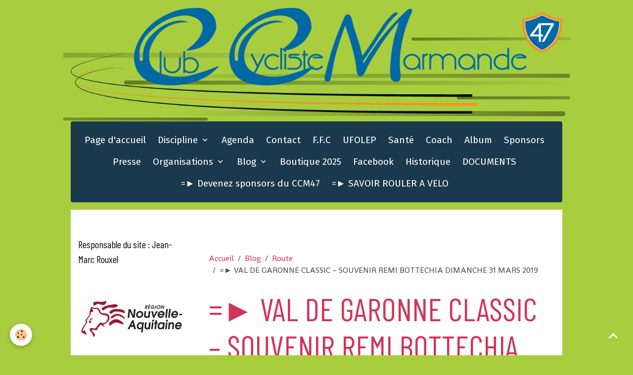

--- FILE ---
content_type: text/html; charset=UTF-8
request_url: http://www.ccmarmande47.fr/blog/l-association/val-de-garonne-classic-souvenir-remi-bottechia-dimanche-31-mars-2019-1.html
body_size: 89775
content:

<!DOCTYPE html>
<html lang="fr">
    <head>
        <title>=►  VAL DE GARONNE CLASSIC – SOUVENIR REMI BOTTECHIA  DIMANCHE 31 MARS 2019</title>
        <meta name="theme-color" content="rgb(26, 57, 76)">
        <meta name="msapplication-navbutton-color" content="rgb(26, 57, 76)">
        <!-- METATAGS -->
        <!-- rebirth / basic -->
<!--[if IE]>
<meta http-equiv="X-UA-Compatible" content="IE=edge">
<![endif]-->
<meta charset="utf-8">
<meta name="viewport" content="width=device-width, initial-scale=1, shrink-to-fit=no">
    <link href="//www.ccmarmande47.fr/fr/themes/designlines/60c36204c178fcf5fb0c8894.css?v=7956011b3cade6c47a693b5d8c9bc518" rel="stylesheet">
    <meta property="og:title" content="=►  VAL DE GARONNE CLASSIC – SOUVENIR REMI BOTTECHIA  DIMANCHE 31 MARS 2019">
    <meta property="og:url" content="http://www.ccmarmande47.fr/blog/l-association/val-de-garonne-classic-souvenir-remi-bottechia-dimanche-31-mars-2019-1.html">
    <meta property="og:type" content="website">
    <link rel="image_src" href="http://www.ccmarmande47.fr/medias/images/7-92.jpg">
    <meta property="og:image" content="http://www.ccmarmande47.fr/medias/images/7-92.jpg">
    <link rel="canonical" href="http://www.ccmarmande47.fr/blog/l-association/val-de-garonne-classic-souvenir-remi-bottechia-dimanche-31-mars-2019-1.html">
<meta name="generator" content="e-monsite (e-monsite.com)">


<link href="https://fonts.googleapis.com/css?family=Shanti:300,400,700%7CFira%20Sans:300,400,700%7CBarlow%20Condensed:300,400,700&amp;display=swap" rel="stylesheet">

    
    <link rel="preconnect" href="https://fonts.googleapis.com">
    <link rel="preconnect" href="https://fonts.gstatic.com" crossorigin="anonymous">
    <link href="https://fonts.googleapis.com/css?family=Fira Sans:300,300italic,400,400italic,700,700italic&display=swap" rel="stylesheet">

<link href="//www.ccmarmande47.fr/themes/combined.css?v=6_1642769533_104" rel="stylesheet">


<link rel="preload" href="//www.ccmarmande47.fr/medias/static/themes/bootstrap_v4/js/jquery-3.6.3.min.js?v=26012023" as="script">
<script src="//www.ccmarmande47.fr/medias/static/themes/bootstrap_v4/js/jquery-3.6.3.min.js?v=26012023"></script>
<link rel="preload" href="//www.ccmarmande47.fr/medias/static/themes/bootstrap_v4/js/popper.min.js?v=31012023" as="script">
<script src="//www.ccmarmande47.fr/medias/static/themes/bootstrap_v4/js/popper.min.js?v=31012023"></script>
<link rel="preload" href="//www.ccmarmande47.fr/medias/static/themes/bootstrap_v4/js/bootstrap.min.js?v=31012023" as="script">
<script src="//www.ccmarmande47.fr/medias/static/themes/bootstrap_v4/js/bootstrap.min.js?v=31012023"></script>
<script src="//www.ccmarmande47.fr/themes/combined.js?v=6_1642769533_104&lang=fr"></script>
<script type="application/ld+json">
    {
        "@context" : "https://schema.org/",
        "@type" : "WebSite",
        "name" : "..",
        "url" : "http://www.ccmarmande47.fr/"
    }
</script>




        <!-- //METATAGS -->
            <script src="//www.ccmarmande47.fr/medias/static/js/rgpd-cookies/jquery.rgpd-cookies.js?v=2087"></script>
    <script>
                                    $(document).ready(function() {
            $.RGPDCookies({
                theme: 'bootstrap_v4',
                site: 'www.ccmarmande47.fr',
                privacy_policy_link: '/about/privacypolicy/',
                cookies: [{"id":null,"favicon_url":"https:\/\/ssl.gstatic.com\/analytics\/20210414-01\/app\/static\/analytics_standard_icon.png","enabled":true,"model":"google_analytics","title":"Google Analytics","short_description":"Permet d'analyser les statistiques de consultation de notre site","long_description":"Indispensable pour piloter notre site internet, il permet de mesurer des indicateurs comme l\u2019affluence, les produits les plus consult\u00e9s, ou encore la r\u00e9partition g\u00e9ographique des visiteurs.","privacy_policy_url":"https:\/\/support.google.com\/analytics\/answer\/6004245?hl=fr","slug":"google-analytics"},{"id":null,"favicon_url":"","enabled":true,"model":"addthis","title":"AddThis","short_description":"Partage social","long_description":"Nous utilisons cet outil afin de vous proposer des liens de partage vers des plateformes tiers comme Twitter, Facebook, etc.","privacy_policy_url":"https:\/\/www.oracle.com\/legal\/privacy\/addthis-privacy-policy.html","slug":"addthis"}],
                modal_title: 'Gestion\u0020des\u0020cookies',
                modal_description: 'd\u00E9pose\u0020des\u0020cookies\u0020pour\u0020am\u00E9liorer\u0020votre\u0020exp\u00E9rience\u0020de\u0020navigation,\nmesurer\u0020l\u0027audience\u0020du\u0020site\u0020internet,\u0020afficher\u0020des\u0020publicit\u00E9s\u0020personnalis\u00E9es,\nr\u00E9aliser\u0020des\u0020campagnes\u0020cibl\u00E9es\u0020et\u0020personnaliser\u0020l\u0027interface\u0020du\u0020site.',
                privacy_policy_label: 'Consulter\u0020la\u0020politique\u0020de\u0020confidentialit\u00E9',
                check_all_label: 'Tout\u0020cocher',
                refuse_button: 'Refuser',
                settings_button: 'Param\u00E9trer',
                accept_button: 'Accepter',
                callback: function() {
                    // website google analytics case (with gtag), consent "on the fly"
                    if ('gtag' in window && typeof window.gtag === 'function') {
                        if (window.jsCookie.get('rgpd-cookie-google-analytics') === undefined
                            || window.jsCookie.get('rgpd-cookie-google-analytics') === '0') {
                            gtag('consent', 'update', {
                                'ad_storage': 'denied',
                                'analytics_storage': 'denied'
                            });
                        } else {
                            gtag('consent', 'update', {
                                'ad_storage': 'granted',
                                'analytics_storage': 'granted'
                            });
                        }
                    }
                }
            });
        });
    </script>
        <script async src="https://www.googletagmanager.com/gtag/js?id=G-4VN4372P6E"></script>
<script>
    window.dataLayer = window.dataLayer || [];
    function gtag(){dataLayer.push(arguments);}
    
    gtag('consent', 'default', {
        'ad_storage': 'denied',
        'analytics_storage': 'denied'
    });
    
    gtag('js', new Date());
    gtag('config', 'G-4VN4372P6E');
</script>

                        <script src="//www.ccmarmande47.fr/medias/static/themes/ems_framework/js/masonry.pkgd.min.js"></script>
        <script src="//www.ccmarmande47.fr/medias/static/themes/ems_framework/js/imagesloaded.pkgd.min.js"></script>
                            </head>
    <body id="blog_run_l-association_val-de-garonne-classic-souvenir-remi-bottechia-dimanche-31-mars-2019-1" data-template="default">
        

                <!-- BRAND TOP -->
                                                                                                                <div id="brand-top-wrapper" class="container contains-brand d-flex justify-content-center">
                                    <a class="top-brand d-block text-center mr-0" href="http://www.ccmarmande47.fr/">
                                                    <img src="http://www.ccmarmande47.fr/medias/site/logos/logo-quadri.png" alt="ccmarmande" class="img-fluid brand-logo d-inline-block">
                                                                            <span class="brand-titles d-lg-flex flex-column mb-0">
                                <span class="brand-title d-none">..</span>
                                                    </span>
                                            </a>
                            </div>
        
        <!-- NAVBAR -->
                                                                                                                                    <nav class="navbar navbar-expand-lg container radius" id="navbar" data-animation="sliding">
                                            <button id="buttonBurgerMenu" title="BurgerMenu" class="navbar-toggler collapsed" type="button" data-toggle="collapse" data-target="#menu">
                    <span></span>
                    <span></span>
                    <span></span>
                    <span></span>
                </button>
                <div class="collapse navbar-collapse flex-lg-grow-0 mx-lg-auto" id="menu">
                                                                                                                <ul class="navbar-nav navbar-menu nav-all nav-all-center">
                                                                                                                                                                                            <li class="nav-item" data-index="1">
                            <a class="nav-link" href="http://www.ccmarmande47.fr/">
                                                                Page d'accueil
                            </a>
                                                                                </li>
                                                                                                                                                                                                                                                                            <li class="nav-item dropdown" data-index="2">
                            <a class="nav-link dropdown-toggle" href="http://www.ccmarmande47.fr/pages/discipline-2/">
                                                                Discipline
                            </a>
                                                                                        <div class="collapse dropdown-menu">
                                    <ul class="list-unstyled">
                                                                                                                                                                                                                                                                    <li>
                                                <a class="dropdown-item" href="http://www.ccmarmande47.fr/pages/discipline-2/ecole-de-velo.html">
                                                    école de vélo
                                                </a>
                                                                                                                                            </li>
                                                                                                                                                                                                                                                                    <li>
                                                <a class="dropdown-item" href="http://www.ccmarmande47.fr/pages/discipline-2/route.html">
                                                    route
                                                </a>
                                                                                                                                            </li>
                                                                                                                                                                                                                                                                    <li>
                                                <a class="dropdown-item" href="http://www.ccmarmande47.fr/pages/discipline-2/piste.html">
                                                    Piste
                                                </a>
                                                                                                                                            </li>
                                                                                                                                                                                                                                                                    <li>
                                                <a class="dropdown-item" href="http://www.ccmarmande47.fr/pages/discipline-2/cyclo-cross.html">
                                                    Cyclo-cross
                                                </a>
                                                                                                                                            </li>
                                                                                                                                                                                                                                                                    <li>
                                                <a class="dropdown-item" href="http://www.ccmarmande47.fr/pages/discipline-2/vtt.html">
                                                    VTT
                                                </a>
                                                                                                                                            </li>
                                                                                                                                                                                                                                                                    <li>
                                                <a class="dropdown-item" href="http://www.ccmarmande47.fr/pages/discipline-2/bmx.html">
                                                    BMX
                                                </a>
                                                                                                                                            </li>
                                                                                                                                                                                                                                                                    <li>
                                                <a class="dropdown-item" href="http://www.ccmarmande47.fr/pages/discipline-2/cyclo.html">
                                                    Cyclo
                                                </a>
                                                                                                                                            </li>
                                                                                <li class="dropdown-menu-root">
                                            <a class="dropdown-item" href="http://www.ccmarmande47.fr/pages/discipline-2/">Discipline</a>
                                        </li>
                                    </ul>
                                </div>
                                                    </li>
                                                                                                                                                                                            <li class="nav-item" data-index="3">
                            <a class="nav-link" href="http://www.ccmarmande47.fr/agenda/">
                                                                Agenda
                            </a>
                                                                                </li>
                                                                                                                                                                                            <li class="nav-item" data-index="4">
                            <a class="nav-link" href="http://www.ccmarmande47.fr/contact/">
                                                                Contact
                            </a>
                                                                                </li>
                                                                                                                                                                                            <li class="nav-item" data-index="5">
                            <a class="nav-link" href="http://www.ffc.fr/" onclick="window.open(this.href);return false;">
                                                                F.F.C
                            </a>
                                                                                </li>
                                                                                                                                                                                            <li class="nav-item" data-index="6">
                            <a class="nav-link" href="http://www.cd.ufolep.org/gironde/gironde_a/cms/index_public.php?us_action=show_note_site&login_off=1&ui_id_site=1" onclick="window.open(this.href);return false;">
                                                                UFOLEP
                            </a>
                                                                                </li>
                                                                                                                                                                                            <li class="nav-item" data-index="7">
                            <a class="nav-link" href="http://www.ccmarmande47.fr/pages/sante/">
                                                                Santé
                            </a>
                                                                                </li>
                                                                                                                                                                                            <li class="nav-item" data-index="8">
                            <a class="nav-link" href="http://www.ccmarmande47.fr/pages/coach/">
                                                                Coach
                            </a>
                                                                                </li>
                                                                                                                                                                                            <li class="nav-item" data-index="9">
                            <a class="nav-link" href="http://www.ccmarmande47.fr/album-photos/">
                                                                Album
                            </a>
                                                                                </li>
                                                                                                                                                                                            <li class="nav-item" data-index="10">
                            <a class="nav-link" href="http://www.ccmarmande47.fr/pages/sponsors/s.html">
                                                                Sponsors
                            </a>
                                                                                </li>
                                                                                                                                                                                            <li class="nav-item" data-index="11">
                            <a class="nav-link" href="http://www.ccmarmande47.fr/pages/presse/">
                                                                Presse
                            </a>
                                                                                </li>
                                                                                                                                                                                                                                                                            <li class="nav-item dropdown" data-index="12">
                            <a class="nav-link dropdown-toggle" href="http://www.ccmarmande47.fr/pages/organisations/">
                                                                Organisations
                            </a>
                                                                                        <div class="collapse dropdown-menu">
                                    <ul class="list-unstyled">
                                                                                                                                                                                                                                                                    <li>
                                                <a class="dropdown-item" href="http://www.ccmarmande47.fr/pages/organisations/-74eme-grand-prix-de-la-tomate-souvenir-marino-verardo.html">
                                                    =► 74ème Grand Prix de la Toma
                                                </a>
                                                                                                                                            </li>
                                                                                                                                                                                                                                                                    <li>
                                                <a class="dropdown-item" href="http://www.ccmarmande47.fr/pages/organisations/-la-tomate-cyclo-marmande.html">
                                                    =► La Tomate Cyclo Marmande 20
                                                </a>
                                                                                                                                            </li>
                                                                                                                                                                                                                                                                    <li>
                                                <a class="dropdown-item" href="http://www.ccmarmande47.fr/pages/organisations/championnat-regional-des-feminines.html">
                                                    =►Championnat des Féminines
                                                </a>
                                                                                                                                            </li>
                                                                                                                                                                                                                                                                    <li>
                                                <a class="dropdown-item" href="http://www.ccmarmande47.fr/pages/organisations/-marmande-val-de-garonne-classic-souvenir-remi-bottechia-2025.html">
                                                    =► Marmande Val de Garonne Cla
                                                </a>
                                                                                                                                            </li>
                                                                                                                                                                                                                                                                    <li>
                                                <a class="dropdown-item" href="http://www.ccmarmande47.fr/pages/organisations/championnat-nouvelle-aquitaine-de-l-avenir.html">
                                                    =► Championnat Nouvelle Aquita
                                                </a>
                                                                                                                                            </li>
                                                                                                                                                                                                                                                                    <li>
                                                <a class="dropdown-item" href="http://www.ccmarmande47.fr/pages/organisations/-marmande-val-de-garonne-classic-souvenir-remi-bottechia-2024.html">
                                                    =► Marmande Val de Garonne Cla
                                                </a>
                                                                                                                                            </li>
                                                                                                                                                                                                                                                                    <li>
                                                <a class="dropdown-item" href="http://www.ccmarmande47.fr/pages/organisations/classements-souvenir-remi-bottechia-2023.html">
                                                    =►Classements Souvenir Rémi-Bo
                                                </a>
                                                                                                                                            </li>
                                                                                                                                                                                                                                                                    <li>
                                                <a class="dropdown-item" href="http://www.ccmarmande47.fr/pages/organisations/marmande-val-de-garonne-classique-souvenir-remi-bottechia-2023-1.html">
                                                    =►  Val de Garonne Classi
                                                </a>
                                                                                                                                            </li>
                                                                                                                                                                                                                                                                    <li>
                                                <a class="dropdown-item" href="http://www.ccmarmande47.fr/pages/organisations/72eme-grand-prix-de-la-tomate-souvenir-marino-verardo.html">
                                                    72ème Grand Prix de la Tomate-
                                                </a>
                                                                                                                                            </li>
                                                                                                                                                                                                                                                                    <li>
                                                <a class="dropdown-item" href="http://www.ccmarmande47.fr/pages/organisations/marmande-val-de-garonne-classique-souvenir-remi-bottechia-2023.html">
                                                    Marmande Val de Garonne Classi
                                                </a>
                                                                                                                                            </li>
                                                                                                                                                                                                                                                                    <li>
                                                <a class="dropdown-item" href="http://www.ccmarmande47.fr/pages/organisations/marmande-val-de-garonne-classic-souvenir-remi-bottechia-2022.html">
                                                    =► Marmande Val de Garonne Cla
                                                </a>
                                                                                                                                            </li>
                                                                                                                                                                                                                                                                    <li>
                                                <a class="dropdown-item" href="http://www.ccmarmande47.fr/pages/organisations/70eme-grand-prix-de-la-tomate-souvenir-marino-verardo.html">
                                                    70ème Grand Prix de la Tomate-
                                                </a>
                                                                                                                                            </li>
                                                                                                                                                                                                                                                                    <li>
                                                <a class="dropdown-item" href="http://www.ccmarmande47.fr/pages/organisations/5eme-marmande-val-de-garonne-classic-souvenir-remi-bottechia.html">
                                                    =►5ème Marmande Val de Garonne
                                                </a>
                                                                                                                                            </li>
                                                                                                                                                                                                                                                                    <li>
                                                <a class="dropdown-item" href="http://www.ccmarmande47.fr/pages/organisations/compte-rendu-de-la-97eme-assemblee-generale-annuelle.html">
                                                    =► COMPTE-RENDU DE LA 97ème AS
                                                </a>
                                                                                                                                            </li>
                                                                                                                                                                                                                                                                    <li>
                                                <a class="dropdown-item" href="http://www.ccmarmande47.fr/pages/organisations/67eme-grand-prix-de-la-tomate-finale-de-la-coupe-de-france-dn3.html">
                                                    =►  67ème Grand Prix de la Tom
                                                </a>
                                                                                                                                            </li>
                                                                                                                                                                                                                                                                    <li>
                                                <a class="dropdown-item" href="http://www.ccmarmande47.fr/pages/organisations/32eme-championnat-du-monde-des-boulangers-patissiers-et-confiseurs.html">
                                                    32ème championnat du monde des
                                                </a>
                                                                                                                                            </li>
                                                                                                                                                                                                                                                                    <li>
                                                <a class="dropdown-item" href="http://www.ccmarmande47.fr/pages/organisations/prix-de-longueville-18-mars-2018.html">
                                                    =► Prix de Longueville - 18 ma
                                                </a>
                                                                                                                                            </li>
                                                                                                                                                                                                                                                                    <li>
                                                <a class="dropdown-item" href="http://www.ccmarmande47.fr/pages/organisations/marmande-val-de-garonne-classic-1.html">
                                                    =► Marmande Val de Garonne Cla
                                                </a>
                                                                                                                                            </li>
                                                                                                                                                                                                                                                                    <li>
                                                <a class="dropdown-item" href="http://www.ccmarmande47.fr/pages/organisations/94eme-assemblee-generale-du-ccm47-samedi-18-novembre-2017.html">
                                                    =► 94ème ASSEMBLEE GENERALE DU
                                                </a>
                                                                                                                                            </li>
                                                                                                                                                                                                                                                                    <li>
                                                <a class="dropdown-item" href="http://www.ccmarmande47.fr/pages/organisations/66eme-gp-de-la-tomate.html">
                                                    =► 66ème GP de la Tomate - 10
                                                </a>
                                                                                                                                            </li>
                                                                                                                                                                                                                                                                    <li>
                                                <a class="dropdown-item" href="http://www.ccmarmande47.fr/pages/organisations/2eme-souvenir-remy-bottechia-coupe-d-aquitaine-21-mai-2017.html">
                                                    =► 2ème SOUVENIR REMI BOTTECHI
                                                </a>
                                                                                                                                            </li>
                                                                                                                                                                                                                                                                    <li>
                                                <a class="dropdown-item" href="http://www.ccmarmande47.fr/pages/organisations/tombola.html">
                                                    TOMBOLA
                                                </a>
                                                                                                                                            </li>
                                                                                                                                                                                                                                                                    <li>
                                                <a class="dropdown-item" href="http://www.ccmarmande47.fr/pages/organisations/65-eme-grand-prix-de-la-tomate-souvenir-marino-verardo.html">
                                                    65 ème Grand Prix de la Tomate
                                                </a>
                                                                                                                                            </li>
                                                                                                                                                                                                                                                                    <li>
                                                <a class="dropdown-item" href="http://www.ccmarmande47.fr/pages/organisations/championnat-d-aquitaine-des-jeunes-2016.html">
                                                    Championnat d'Aquitaine des je
                                                </a>
                                                                                                                                            </li>
                                                                                                                                                                                                                                                                    <li>
                                                <a class="dropdown-item" href="http://www.ccmarmande47.fr/pages/organisations/les-actions.html">
                                                    Rassemblement du CCMarmande47
                                                </a>
                                                                                                                                            </li>
                                                                                                                                                                                                                                                                    <li>
                                                <a class="dropdown-item" href="http://www.ccmarmande47.fr/pages/organisations/cope-d-aquitaine-de-bmx.html">
                                                    Cope d'Aquitaine de BMX
                                                </a>
                                                                                                                                            </li>
                                                                                                                                                                                                                                                                    <li>
                                                <a class="dropdown-item" href="http://www.ccmarmande47.fr/pages/organisations/la-reole.html">
                                                    La Réole
                                                </a>
                                                                                                                                            </li>
                                                                                                                                                                                                                                                                    <li>
                                                <a class="dropdown-item" href="http://www.ccmarmande47.fr/pages/organisations/cyclocross-saint-pardoux-du-breuil-9-12-2017-1.html">
                                                    =► Cyclocross Saint Pardoux du
                                                </a>
                                                                                                                                            </li>
                                                                                                                                                                                                                                                                    <li>
                                                <a class="dropdown-item" href="http://www.ccmarmande47.fr/pages/organisations/page.html">
                                                    Grand Prix de Leyritz-Moncassi
                                                </a>
                                                                                                                                            </li>
                                                                                <li class="dropdown-menu-root">
                                            <a class="dropdown-item" href="http://www.ccmarmande47.fr/pages/organisations/">Organisations</a>
                                        </li>
                                    </ul>
                                </div>
                                                    </li>
                                                                                                                                                                                                                                                                            <li class="nav-item dropdown" data-index="13">
                            <a class="nav-link dropdown-toggle" href="http://www.ccmarmande47.fr/blog/">
                                                                Blog
                            </a>
                                                                                        <div class="collapse dropdown-menu">
                                    <ul class="list-unstyled">
                                                                                                                                                                                                                                                                    <li>
                                                <a class="dropdown-item" href="http://www.ccmarmande47.fr/blog/ecole-de-velo/">
                                                    école de vélo
                                                </a>
                                                                                                                                            </li>
                                                                                                                                                                                                                                                                    <li>
                                                <a class="dropdown-item" href="http://www.ccmarmande47.fr/blog/l-association/">
                                                    Route
                                                </a>
                                                                                                                                            </li>
                                                                                                                                                                                                                                                                    <li>
                                                <a class="dropdown-item" href="http://www.ccmarmande47.fr/blog/piste/">
                                                    Piste
                                                </a>
                                                                                                                                            </li>
                                                                                                                                                                                                                                                                    <li>
                                                <a class="dropdown-item" href="http://www.ccmarmande47.fr/blog/vtt/">
                                                    VTT
                                                </a>
                                                                                                                                            </li>
                                                                                                                                                                                                                                                                    <li>
                                                <a class="dropdown-item" href="http://www.ccmarmande47.fr/blog/bmx/">
                                                    BMX
                                                </a>
                                                                                                                                            </li>
                                                                                                                                                                                                                                                                    <li>
                                                <a class="dropdown-item" href="http://www.ccmarmande47.fr/blog/cyclo-cross/">
                                                    Cyclo cross
                                                </a>
                                                                                                                                            </li>
                                                                                                                                                                                                                                                                    <li>
                                                <a class="dropdown-item" href="http://www.ccmarmande47.fr/blog/cyclo/">
                                                    Cyclo
                                                </a>
                                                                                                                                            </li>
                                                                                                                                                                                                                                                                    <li>
                                                <a class="dropdown-item" href="http://www.ccmarmande47.fr/blog/gravel/">
                                                    Gravel
                                                </a>
                                                                                                                                            </li>
                                                                                                                                                                                                                                                                    <li>
                                                <a class="dropdown-item" href="http://www.ccmarmande47.fr/blog/en-bref/">
                                                    En bref
                                                </a>
                                                                                                                                            </li>
                                                                                                                                                                                                                                                                    <li>
                                                <a class="dropdown-item" href="http://www.ccmarmande47.fr/blog/humour/">
                                                    HUMOUR
                                                </a>
                                                                                                                                            </li>
                                                                                                                                                                                                                                                                    <li>
                                                <a class="dropdown-item" href="http://www.ccmarmande47.fr/blog/ufolep/">
                                                    UFOLEP
                                                </a>
                                                                                                                                            </li>
                                                                                                                                                                                                                                                                    <li>
                                                <a class="dropdown-item" href="http://www.ccmarmande47.fr/blog/vtt-trial/">
                                                    VTT TRIAL
                                                </a>
                                                                                                                                            </li>
                                                                                                                                                                                                                                                                    <li>
                                                <a class="dropdown-item" href="http://www.ccmarmande47.fr/blog/presse/">
                                                    Presse
                                                </a>
                                                                                                                                            </li>
                                                                                                                                                                                                                                                                    <li>
                                                <a class="dropdown-item" href="http://www.ccmarmande47.fr/blog/coach/">
                                                    Coach
                                                </a>
                                                                                                                                            </li>
                                                                                                                                                                                                                                                                    <li>
                                                <a class="dropdown-item" href="http://www.ccmarmande47.fr/blog/sante/">
                                                    Santé
                                                </a>
                                                                                                                                            </li>
                                                                                <li class="dropdown-menu-root">
                                            <a class="dropdown-item" href="http://www.ccmarmande47.fr/blog/">Blog</a>
                                        </li>
                                    </ul>
                                </div>
                                                    </li>
                                                                                                                                                                                            <li class="nav-item" data-index="14">
                            <a class="nav-link" href="http://www.ccmarmande47.fr/pages/conseil-administration.html">
                                                                Boutique 2025
                            </a>
                                                                                </li>
                                                                                                                                                                                            <li class="nav-item" data-index="15">
                            <a class="nav-link" href="https://www.facebook.com/profile.php?id=100057549964871">
                                                                Facebook
                            </a>
                                                                                </li>
                                                                                                                                                                                            <li class="nav-item" data-index="16">
                            <a class="nav-link" href="http://www.ccmarmande47.fr/pages/historique.html">
                                                                Historique
                            </a>
                                                                                </li>
                                                                                                                                                                                            <li class="nav-item" data-index="17">
                            <a class="nav-link" href="http://www.ccmarmande47.fr/pages/documents/">
                                                                DOCUMENTS
                            </a>
                                                                                </li>
                                                                                                                                                                                            <li class="nav-item" data-index="18">
                            <a class="nav-link" href="http://www.ccmarmande47.fr/pages/sponsors/devenez-sponsor-du-ccm47.html">
                                                                =► Devenez sponsors du CCM47
                            </a>
                                                                                </li>
                                                                                                                                                                                            <li class="nav-item" data-index="19">
                            <a class="nav-link" href="http://www.ccmarmande47.fr/pages/savoir-rouler-a-velo.html">
                                                                =► SAVOIR ROULER A VELO
                            </a>
                                                                                </li>
                                    </ul>
            
                                    
                    
                                        
                    
                                    </div>
                    </nav>

        <!-- HEADER -->
                                                                            <header id="header" class="margin-top">
                                </header>
                <!-- //HEADER -->

        <!-- WRAPPER -->
                                                                                                            <div id="wrapper" class="container radius-bottom">

                        <div class="row">
                            <main id="main" class="col-lg-9 order-lg-2">

                                                                            <ol class="breadcrumb">
                                    <li class="breadcrumb-item"><a href="http://www.ccmarmande47.fr">Accueil</a></li>
                                                <li class="breadcrumb-item"><a href="http://www.ccmarmande47.fr/blog/">Blog</a></li>
                                                <li class="breadcrumb-item"><a href="http://www.ccmarmande47.fr/blog/l-association/">Route</a></li>
                                                <li class="breadcrumb-item active">=►  VAL DE GARONNE CLASSIC – SOUVENIR REMI BOTTECHIA  DIMANCHE 31 MARS 2019</li>
                        </ol>

    <script type="application/ld+json">
        {
            "@context": "https://schema.org",
            "@type": "BreadcrumbList",
            "itemListElement": [
                                {
                    "@type": "ListItem",
                    "position": 1,
                    "name": "Accueil",
                    "item": "http://www.ccmarmande47.fr"
                  },                                {
                    "@type": "ListItem",
                    "position": 2,
                    "name": "Blog",
                    "item": "http://www.ccmarmande47.fr/blog/"
                  },                                {
                    "@type": "ListItem",
                    "position": 3,
                    "name": "Route",
                    "item": "http://www.ccmarmande47.fr/blog/l-association/"
                  },                                {
                    "@type": "ListItem",
                    "position": 4,
                    "name": "=►  VAL DE GARONNE CLASSIC – SOUVENIR REMI BOTTECHIA  DIMANCHE 31 MARS 2019",
                    "item": "http://www.ccmarmande47.fr/blog/l-association/val-de-garonne-classic-souvenir-remi-bottechia-dimanche-31-mars-2019-1.html"
                  }                          ]
        }
    </script>
                                            
                                        
                                        
                                                                                                        <div class="view view-blog" data-sfroute="true" id="view-item" data-id-blog="5ca22e510e4f58ba7c9587f9">
    <div class="container">
        <div class="row">
            <div class="col">
                                <h1 class="view-title">=►  VAL DE GARONNE CLASSIC – SOUVENIR REMI BOTTECHIA  DIMANCHE 31 MARS 2019</h1>
                
    
<div id="site-module-blog" class="site-module" data-itemid="blog" data-siteid="568be21a92d36ddff5e7f807" data-category="568be41ce8676ddff5e7e0d5"></div>

                <p class="metas">
                                                            <span class="meta-date">
                        Le lundi, 01 avril 2019
                                            </span>
                                                        </p>
                                    <p class="blogpost-category">
                        <i class="material-icons text-muted md-folder_open"></i> Dans <a href="http://www.ccmarmande47.fr/blog/l-association">Route</a>
                    </p>
                
                <div class="content">
                                            <p align="center">&nbsp;</p>

<p>Course F&eacute;d&eacute;rale juniors - Distance 118, 5kms parcours vallonn&eacute;, temps chaud.</p>

<p>Speaker Patrick Ballenger</p>

<p>Officiels&nbsp;: Marie-Catherine Ballereau Mairie de Marmande Charg&eacute;e des Sports</p>

<p>Sophie Borderie Conseill&egrave;re D&eacute;partementale</p>

<p>Vincent Dedieu Pr&eacute;sident Comit&eacute; Cyclisme Nouvelle Aquitaine</p>

<p>Serge Vassalerie Co-Pr&eacute;sident de l&rsquo;OMS</p>

<p>Alex Lesca Vice-Pr&eacute;sident du CD47</p>

<p>134 partants &ndash; moyenne du vainqueur 42,01km/h.</p>

<p>93 coureurs class&eacute;s.</p>

<p align="center"><a href="http://www.ccmarmande47.fr/medias/images/1-653.jpg" title="1 653"><img alt="1 653" height="800" src="http://www.ccmarmande47.fr/medias/images/1-653.jpg?fx=r_1200_800" width="1199" /></a></p>

<p align="center">Les 7 juniors du CCM47 en premi&egrave;re ligne</p>

<p align="center">&nbsp;</p>

<p align="center"><a href="http://www.ccmarmande47.fr/medias/images/2-538.jpg" title="2 538"><img alt="2 538" height="800" src="http://www.ccmarmande47.fr/medias/images/2-538.jpg?fx=r_1200_800" width="1199" /></a></p>

<p align="center">Une &eacute;chapp&eacute;e de 19 coureurs emmen&eacute;s par Lucas Cumenal</p>

<p align="center">&nbsp;</p>

<p align="center"><a href="http://www.ccmarmande47.fr/medias/images/3-423.jpg" title="3 423"><img alt="3 423" height="800" src="http://www.ccmarmande47.fr/medias/images/3-423.jpg?fx=r_1200_800" width="1199" /></a></p>

<p align="center">Valentin Frejou en contre</p>

<p align="center">&nbsp;</p>

<p align="center"><a href="http://www.ccmarmande47.fr/medias/images/4-307.jpg?fx=r_1200_800" title="4 307"><img alt="4 307" height="800" src="http://www.ccmarmande47.fr/medias/images/4-307.jpg?fx=r_1200_800" width="1200" /></a></p>

<p align="center">Au 60<sup>&egrave;me</sup> kms un contre de 8 coureurs emmen&eacute;s par Valentin Frejou</p>

<p align="center">&nbsp;</p>

<p align="center"><a href="http://www.ccmarmande47.fr/medias/images/5-202.jpg?fx=r_1200_800" title="5 202"><img alt="5 202" height="800" src="http://www.ccmarmande47.fr/medias/images/5-202.jpg?fx=r_1200_800" width="1200" /></a></p>

<p align="center">Fran&ccedil;ois Babin</p>

<p align="center">&nbsp;</p>

<p align="center"><a href="http://www.ccmarmande47.fr/medias/images/6-136.jpg?fx=r_1200_800" title="6 136"><img alt="6 136" height="800" src="http://www.ccmarmande47.fr/medias/images/6-136.jpg?fx=r_1200_800" width="1200" /></a></p>

<p align="center">Caroline Debenest a r&eacute;alis&eacute; une vid&eacute;o de la course.</p>

<p align="center">&nbsp;</p>

<p align="center"><a href="http://www.ccmarmande47.fr/medias/images/7-92.jpg?fx=r_1200_800" title="7 92"><img alt="7 92" height="800" src="http://www.ccmarmande47.fr/medias/images/7-92.jpg?fx=r_1200_800" width="1200" /></a></p>

<p align="center">Podium des 3 premiers avec Lucas Cumenal 1<sup>er</sup> Marmandais.</p>

<p align="center">&nbsp;</p>

<p align="center"><a href="http://www.ccmarmande47.fr/medias/images/8-65.jpg?fx=r_1200_800" title="8 65"><img alt="8 65" height="800" src="http://www.ccmarmande47.fr/medias/images/8-65.jpg?fx=r_1200_800" width="1200" /></a></p>

<p>Vainqueur&nbsp;: Yugi TSUDA CD Haute Garonne (Japon)</p>

<p>2<sup>&egrave;me</sup> Evan RUSSEL Integrale Bicycle Club Isle Jourdain (Canada)</p>

<p>3<sup>&egrave;me</sup> Cl&eacute;ment ROZES CA Castelsarrazin</p>

<p>7<sup>&egrave;me</sup> Lucas CUMENAL Club Cycliste Marmande 47</p>

<p>19<sup>&egrave;me</sup> Valentin FREJOU Club Cycliste Marmande 47</p>

<p>32<sup>&egrave;me</sup> Quentin PONS Club Cycliste Marmande 47</p>

<p>44<sup>&egrave;me</sup> Fran&ccedil;ois BABIN Club Cycliste Marmande 47</p>

<p>48<sup>&egrave;me</sup> Baptiste LACROIX Club Cycliste Marmande 47</p>

<p>82<sup>&egrave;me</sup> Elian MAUGENET Club Cycliste Marmande 47</p>

<p>Classement par &eacute;quipe&nbsp;:</p>

<p>1<sup>&egrave;re</sup>&nbsp;: CD Haute Garonne</p>

<p>5<sup>&egrave;me</sup> Club Cyclsite Marmande 47</p>

<p align="center">*******</p>

<p>Une chute s&eacute;rieuse a eu lieu sur la route d&rsquo;Escassefort, elle concerne un coureur du VC Rochefort Paul Barbin (Trauma cr&acirc;nien et fracture de clavicule). Le Comit&eacute; d&rsquo;Organisation du CCM47 lui souhaite un prompt r&eacute;tablissement.</p>

<p align="center">*******</p>

                                    </div>
            </div>
        </div>
    </div>

                        
<div id="rows-60c36204c178fcf5fb0c8894" class="rows" data-total-pages="1" data-current-page="1">
                            
                        
                                                                                        
                                                                
                
                        
                
                
                                    
                
                                
        
                                    <div id="row-60c36204c178fcf5fb0c8894-1" class="row-container pos-1 page_1 container">
                    <div class="row-content">
                                                                                <div class="row" data-role="line">
                                    
                                                                                
                                                                                                                                                                                                            
                                                                                                                                                                
                                                                                
                                                                                
                                                                                                                        
                                                                                
                                                                                                                                                                                                                                                                        
                                                                                        <div data-role="cell" data-size="lg" id="cell-5ca22e3b14f958ba7c95c4d5" class="col empty-column">
                                               <div class="col-content col-no-widget">                                                        &nbsp;
                                                                                                    </div>
                                            </div>
                                                                                                                                                        </div>
                                            </div>
                                    </div>
                        </div>

            
    <div class="container">
        <div class="row">
            <div class="col">
                
                
                            </div>
        </div>
    </div>
    
    <div class="container plugin-list">
        <div class="row">
            <div class="col">
                <div class="plugins">
                    
                                            <div id="social-" class="plugin" data-plugin="social">
    <div class="a2a_kit a2a_kit_size_32 a2a_default_style">
        <a class="a2a_dd" href="https://www.addtoany.com/share"></a>
        <a class="a2a_button_facebook"></a>
        <a class="a2a_button_x"></a>
        <a class="a2a_button_email"></a>
    </div>
    <script>
        var a2a_config = a2a_config || {};
        a2a_config.onclick = 1;
        a2a_config.locale = "fr";
    </script>
    <script async src="https://static.addtoany.com/menu/page.js"></script>
</div>                    
                    
                    
                                    </div>
            </div>
        </div>
    </div>

    </div>

<script>
    emsChromeExtension.init('blog', '5ca22e510e4f58ba7c9587f9', 'e-monsite.com');
</script>

<script type="application/ld+json">
    {
        "@context": "https://schema.org",
        "@type": "NewsArticle",
        "headline": "=►  VAL DE GARONNE CLASSIC – SOUVENIR REMI BOTTECHIA  DIMANCHE 31 MARS 2019",
                "image": [
            "http://www.ccmarmande47.fr/medias/images/7-92.jpg"
        ],
                "datePublished": "lundi, 01 avril 2019",
        "dateModified": "lundi, 01 avril 2019"
             }
</script>

                </main>

                                <aside id="sidebar" class="col-lg-3">
                    <div id="sidebar-inner">
                                                                                                                                                                                                        <div id="widget-1"
                                     class="widget"
                                     data-id="widget_image"
                                     data-widget-num="1">
                                            <div class="widget-title">
            <span>
                    Responsable du site : Jean-Marc Rouxel
                </span>
                </div>
                                                                                                                            <div class="widget-content">
                                                
                                            </div>
                                                                                                            </div>
                                                                                                                                                                                                                                                                                                                                <div id="widget-2"
                                     class="widget"
                                     data-id="widget_image"
                                     data-widget-num="2">
                                                                                                                                                            <div class="widget-content">
                                                <div class="widget-image text-center">
        <a title="" href="http://www.ccmarmande47.fr/medias/images/index.jpg" data-toggle="lightbox" data-type="image" data-title="">
        <img src="/medias/images/index.jpg?v=1" alt="" width="" height="" loading="" class="img-fluid">
        </a>
    </div>
                                            </div>
                                                                                                            </div>
                                                                                                                                                                                                                                                                                                                                <div id="widget-3"
                                     class="widget"
                                     data-id="widget_image"
                                     data-widget-num="3">
                                                                                                                                                            <div class="widget-content">
                                                <div class="widget-image text-center">
        <a title="" href="http://www.ccmarmande47.fr/medias/images/logo-cd47.jpg" data-toggle="lightbox" data-type="image" data-title="">
        <img src="/medias/images/logo-cd47.jpg?v=1" alt="" width="" height="" loading="" class="img-fluid">
        </a>
    </div>
                                            </div>
                                                                                                            </div>
                                                                                                                                                                                                                                                                                                                                <div id="widget-4"
                                     class="widget"
                                     data-id="widget_image"
                                     data-widget-num="4">
                                                                                                                                                            <div class="widget-content">
                                                <div class="widget-image text-center">
        <a title="" href="http://www.ccmarmande47.fr/medias/images/index-1.png" data-toggle="lightbox" data-type="image" data-title="">
        <img src="/medias/images/index-1.png?v=1" alt="" width="" height="" loading="" class="img-fluid">
        </a>
    </div>
                                            </div>
                                                                                                            </div>
                                                                                                                                                                                                                                                                                                                                                            <div id="widget-5"
                                     class="widget"
                                     data-id="widget_page_item"
                                     data-widget-num="5">
                                            <a href="http://www.ccmarmande47.fr/pages/sponsors/devenez-sponsor-du-ccm47.html" class="widget-title">
            <span>
                    <img src="http://www.ccmarmande47.fr/medias/images/11-1.png" alt="=► Devenez sponsors du CCM47" class="img-fluid">
                </span>
                </a>
                                                                                                                        <div class="widget-content">
                                            <p>
        <a href="http://www.ccmarmande47.fr/pages/sponsors/devenez-sponsor-du-ccm47.html" class="btn btn-default"></a>
    </p>

                                        </div>
                                                                                                            </div>
                                                                                                                                                                                                                                                                                                        <div id="widget-6"
                                     class="widget"
                                     data-id="widget_member"
                                     data-widget-num="6">
                                            <div class="widget-title">
            <span>
                    Espace membre
                </span>
                </div>
                                                                                                                            <div class="widget-content">
                                                    <form method="post" action="http://www.ccmarmande47.fr/members/connect">
        <div class="form-group">
            <input class="form-control" type="text" name="username" value="" placeholder="Nom d'utilisateur ou e-mail" required>
        </div>

        <div class="form-group">
            <input class="form-control" type="password" name="passwd" value="" placeholder="Mot de passe" required>
        </div>

        <div class="form-group">
            <div class="custom-control custom-checkbox">
                <input class="custom-control-input" type="checkbox" name="rememberme" value="1" id="rememberme">
                <label for="rememberme" class="custom-control-label">Rester connecté</label>
            </div>
        </div>

        <div class="form-group">
            <small>
                                    <a href="http://www.ccmarmande47.fr/members/subscribe">Créer un compte</a> |
                                <a href="http://www.ccmarmande47.fr/members/passwordlost">Mot de passe perdu ?</a>
            </small>
        </div>

        <button type="submit" name="s" class="btn btn-primary btn-block">Valider</button>
        <p class="mt-4">
            <a class="login-button btn btn-primary login-with-google-button btn-block" href="/members/login/google" hidden><i class="fa fa-google btn-icon"></i> Se connecter avec Google</a>
        </p>
    </form>

                                            </div>
                                                                                                            </div>
                                                                                                                                                                                                                                                                                                                                <div id="widget-7"
                                     class="widget"
                                     data-id="widget_meteo"
                                     data-widget-num="7">
                                            <div class="widget-title">
            <span>
                    Météo
                </span>
                </div>
                                                                                                                            <div class="widget-content">
                                                    <div class="media">
        <img src="//www.ccmarmande47.fr/medias/static/themes/im/widget_meteo/04d.png" width="50" alt="Couvert" class="mr-2">
        <div class="media-body">
            <p><strong>Marmande</strong></p>
            <p>
                <span class="meteo-temperature">9</span>
                <sup class="meteo-unit">°C</sup> 
                Couvert<br>
                <small class="text-muted">
                    Min: 9 °C | 
                    Max: 9 °C | 
                    Vent: 29 kmh 266°
                </small>
            </p>
        </div>
    </div>

                                            </div>
                                                                                                            </div>
                                                                                                                                                                                                                                                                                                                                <div id="widget-8"
                                     class="widget"
                                     data-id="widget_fbprofile"
                                     data-widget-num="8">
                                            <a href="https://www.facebook.com/profile.php?id=100057549964871" class="widget-title">
            <span>
                    Nous rejoindre sur Facebook
                </span>
                </a>
                                                                                                                            <div class="widget-content">
                                                <p class="text-center">
        <a href="https://www.facebook.com/profile.php?id=100057549964871">
        <img src="http://www.ccmarmande47.fr/medias/static/socialnetwork/facebook/bleu.png" alt="Facebook">
    </a>
    </p>
                                            </div>
                                                                                                            </div>
                                                                                                                                                                                                                                                                                                                                                            <div id="widget-9"
                                     class="widget"
                                     data-id="widget_page_item"
                                     data-widget-num="9">
                                            <a href="http://www.ccmarmande47.fr/pages/documents/page.html" class="widget-title">
            <span>
                    <img src="http://www.ccmarmande47.fr/medias/images/1-118.png" alt="	 =► Petit guide juridique" class="img-fluid">
                </span>
                </a>
                                                                                                                        <div class="widget-content">
                                            <p>
        <a href="http://www.ccmarmande47.fr/pages/documents/page.html" class="btn btn-default"></a>
    </p>

                                        </div>
                                                                                                            </div>
                                                                                                                                                                                                                                                                                                                                    <div id="widget-10"
                                     class="widget"
                                     data-id="widget_page_item"
                                     data-widget-num="10">
                                            <a href="http://www.ccmarmande47.fr/pages/documents/page-1.html" class="widget-title">
            <span>
                    <img src="http://www.ccmarmande47.fr/medias/images/2-32.png" alt="=► Vademecum violence à caract" class="img-fluid">
                </span>
                </a>
                                                                                                                        <div class="widget-content">
                                            <p>
        <a href="http://www.ccmarmande47.fr/pages/documents/page-1.html" class="btn btn-default"></a>
    </p>

                                        </div>
                                                                                                            </div>
                                                                                                                                                                                                                                                                                                        <div id="widget-11"
                                     class="widget"
                                     data-id="widget_menu"
                                     data-widget-num="11">
                                            <div class="widget-title">
            <span>
                    Engagement républicain
                </span>
                </div>
                                                                                                                            <div class="widget-content">
                                                                        <div class="widget-menu list-group" data-addon="pages" id="group-id-616">
                                                                                            <div class="d-flex list-group-item list-group-item-action">
                    <a href="http://www.ccmarmande47.fr/pages/documents/-engagement-republicain.html" >=> Ici</a>
                                    </div>
                                                    </div>
    
                                            </div>
                                                                                                            </div>
                                                                                                                                                                                                                                                                                                                                <div id="widget-12"
                                     class="widget"
                                     data-id="widget_poll_item"
                                     data-widget-num="12">
                                            <div class="widget-title">
            <span>
                    Sondage
                </span>
                </div>
                                                                                                                            <div class="widget-content">
                                                <li class="card">
        <form method="post" action="http://www.ccmarmande47.fr/sondages/etes-vous-adherent-de-nom-structure.html" class="card-body">
        <p class="media-heading">
            Etes-vous adhérent de Votre organisation ?
        </p>
        <ul class="media-list">
                        <li class="media">
                <div class="custom-control custom-radio">
                    <input class="custom-control-input" name="chart_answer" value="568be41e92806ddff5e7bdf2" id="answer_1_568be41e90c56ddff5e78f3c" type="radio">
                    <label class="custom-control-label" for="answer_1_568be41e90c56ddff5e78f3c">Oui</label>
                </div>
            </li>
                        <li class="media">
                <div class="custom-control custom-radio">
                    <input class="custom-control-input" name="chart_answer" value="568be41e93096ddff5e7569f" id="answer_2_568be41e90c56ddff5e78f3c" type="radio">
                    <label class="custom-control-label" for="answer_2_568be41e90c56ddff5e78f3c">Non, simple visiteur</label>
                </div>
            </li>
                        <li class="media">
                <div class="custom-control custom-radio">
                    <input class="custom-control-input" name="chart_answer" value="568be41e935b6ddff5e79381" id="answer_3_568be41e90c56ddff5e78f3c" type="radio">
                    <label class="custom-control-label" for="answer_3_568be41e90c56ddff5e78f3c">Non, mais je souhaite le devenir</label>
                </div>
            </li>
                    </ul>
        <div class="form-group">
            <button type="submit" class="btn btn-primary" value="1" name="submit_poll">Voter</button> 
            <button type="submit" class="btn btn-secondary" value="1" name="see_result">Voir les résultats</button>
        </div>
    </form>
</li>

                                            </div>
                                                                                                            </div>
                                                                                                                                                                                                                                                                                                                                <div id="widget-13"
                                     class="widget"
                                     data-id="widget_stats"
                                     data-widget-num="13">
                                            <div class="widget-title">
            <span>
                    Statistiques
                </span>
                </div>
                                                                                                                            <div class="widget-content">
                                                <div class="widget-website-stats">
      <p class="media-heading">Aujourd'hui</p>
   <p><strong>140</strong> visiteurs - <strong>342</strong> pages vues</p>
   
      <p class="media-heading">Total</p>
   <p><strong>630734</strong> visiteurs - <strong>1890067</strong> pages vues</p>
   
      <p class="media-heading">Contenu</p>
   <p>
               Nombre de pages : <strong>185</strong>
      
                <br /> 
      
               Nombre d'articles : <strong>2361</strong>
         </p>
   </div>
                                            </div>
                                                                                                            </div>
                                                                                                                                                                                    </div>
                </aside>
            </div>
                    </div>
        <!-- //WRAPPER -->

        
        
        
            

 
    
						 	 





                <button id="scroll-to-top" class="d-none d-sm-inline-block" type="button" aria-label="Scroll top" onclick="$('html, body').animate({ scrollTop:0}, 600);">
            <i class="material-icons md-lg md-expand_less"></i>
        </button>
        
            </body>
</html>


--- FILE ---
content_type: text/css; charset=UTF-8
request_url: http://www.ccmarmande47.fr/fr/themes/designlines/60c36204c178fcf5fb0c8894.css?v=7956011b3cade6c47a693b5d8c9bc518
body_size: 140
content:
#row-60c36204c178fcf5fb0c8894-1 .row-content{}@media screen and (max-width:992px){#row-60c36204c178fcf5fb0c8894-1 .row-content{}}